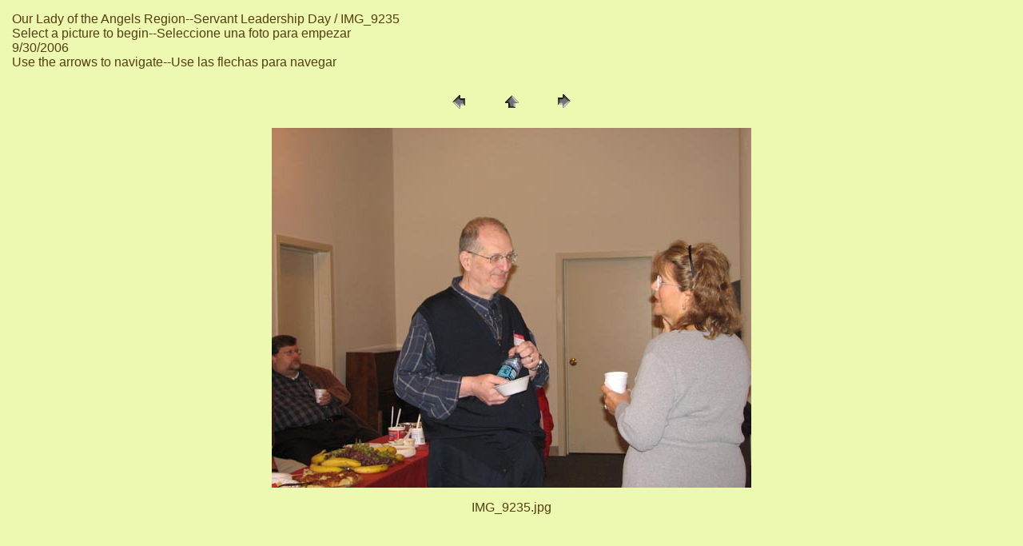

--- FILE ---
content_type: text/html
request_url: https://olangels.tripod.com/sl-day_06/pages/IMG_9235.htm
body_size: 1758
content:
<HTML>
	<HEAD>

		<TITLE>IMG_9235</TITLE>
		<META name="generator" content="Adobe Photoshop(R) 7.0 Web Photo Gallery">
		<META http-equiv="Content-Type" content="text/html; charset=iso-8859-1">
	</HEAD>

<BODY bgcolor="#EDF8B0"  text="#543F11"  link="#543F11"  vlink="#543F11"  alink="#543F11" >

<TABLE border="0" cellpadding="5" cellspacing="2" width="100%" bgcolor="#EDF8B0" >
<TR>
	<TD><FONT size="3"  face="Arial" >Our Lady of the Angels Region--Servant Leadership Day / IMG_9235
													<BR>Select a picture to begin--Seleccione una foto para empezar
													<BR>9/30/2006
													<BR>Use the arrows to navigate--Use las flechas para navegar
													<BR><A href="mailto:"></A> 
											
		</FONT>
	</TD>
</TR>
</TABLE>

<P><CENTER>
<TABLE border="0" cellpadding="0" cellspacing="2" width="200">
<TR>
	<TD width="80" align="center"><A href="IMG_9234.htm" ><IMG src="../images/previous.gif" height="30" width="30" border="0" alt="Previous"></A></TD>
	<TD width="80" align="center"><A href="../index.htm" ><IMG src="../images/home.gif" height="30" width="30" border="0" alt="Home"></A></TD>
	<TD width="80" align="center"><A href="IMG_9238.htm" ><IMG src="../images/next.gif" height="30" width="30" border="0" alt="Next"></A></TD>
</TR>
</TABLE>
</CENTER></P>

<P><CENTER><IMG src="../images/IMG_9235.jpg"  border="0" alt="IMG_9235"></CENTER></P>
<P><CENTER><FONT size="3"  face="Arial" >IMG_9235.jpg</FONT></CENTER></P>
<P><CENTER><FONT size="3"  face="Arial" ></FONT></CENTER></P>
<P><CENTER><FONT size="3"  face="Arial" ></FONT></CENTER></P>
<P><CENTER><FONT size="3"  face="Arial" ></FONT></CENTER></P>
<P><CENTER><FONT size="3"  face="Arial" ></FONT></CENTER></P>

</BODY>

</HTML>
